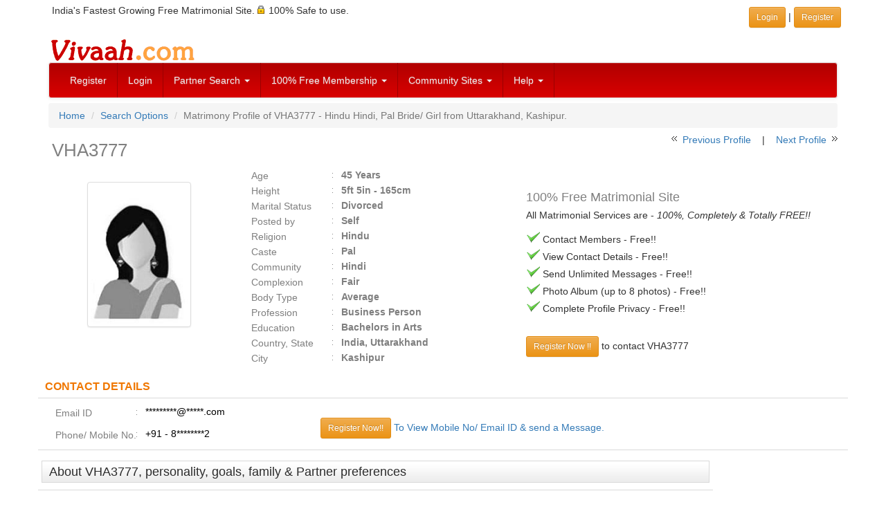

--- FILE ---
content_type: text/html; charset=utf-8
request_url: https://www.google.com/recaptcha/api2/aframe
body_size: 265
content:
<!DOCTYPE HTML><html><head><meta http-equiv="content-type" content="text/html; charset=UTF-8"></head><body><script nonce="rIpdcYWC7J-f5lOePl2pzg">/** Anti-fraud and anti-abuse applications only. See google.com/recaptcha */ try{var clients={'sodar':'https://pagead2.googlesyndication.com/pagead/sodar?'};window.addEventListener("message",function(a){try{if(a.source===window.parent){var b=JSON.parse(a.data);var c=clients[b['id']];if(c){var d=document.createElement('img');d.src=c+b['params']+'&rc='+(localStorage.getItem("rc::a")?sessionStorage.getItem("rc::b"):"");window.document.body.appendChild(d);sessionStorage.setItem("rc::e",parseInt(sessionStorage.getItem("rc::e")||0)+1);localStorage.setItem("rc::h",'1769067487774');}}}catch(b){}});window.parent.postMessage("_grecaptcha_ready", "*");}catch(b){}</script></body></html>